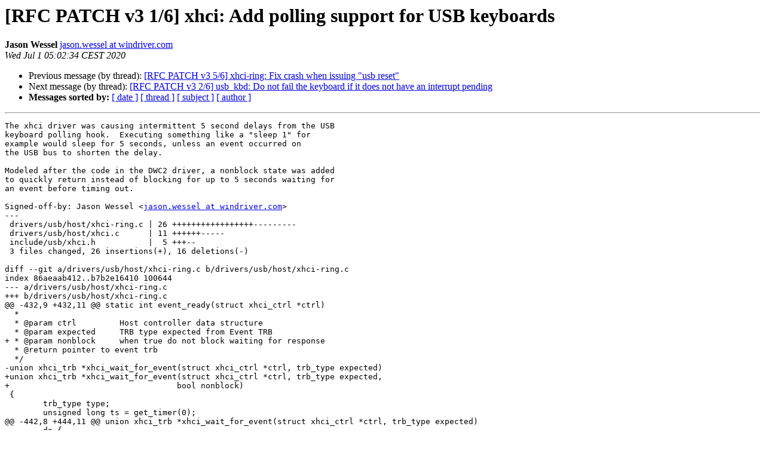

--- FILE ---
content_type: text/html
request_url: https://lists.denx.de/pipermail/u-boot/2020-July/418209.html
body_size: 3226
content:
<!DOCTYPE HTML PUBLIC "-//W3C//DTD HTML 4.01 Transitional//EN">
<HTML>
 <HEAD>
   <TITLE> [RFC PATCH v3 1/6] xhci: Add polling support for USB keyboards
   </TITLE>
   <LINK REL="Index" HREF="index.html" >
   <LINK REL="made" HREF="mailto:u-boot%40lists.denx.de?Subject=Re%3A%20%5BRFC%20PATCH%20v3%201/6%5D%20xhci%3A%20Add%20polling%20support%20for%20USB%20keyboards&In-Reply-To=%3C20200701030239.179114-2-jason.wessel%40windriver.com%3E">
   <META NAME="robots" CONTENT="index,nofollow">
   <style type="text/css">
       pre {
           white-space: pre-wrap;       /* css-2.1, curent FF, Opera, Safari */
           }
   </style>
   <META http-equiv="Content-Type" content="text/html; charset=us-ascii">
   <LINK REL="Previous"  HREF="418211.html">
   <LINK REL="Next"  HREF="418205.html">
 </HEAD>
 <BODY BGCOLOR="#ffffff">
   <H1>[RFC PATCH v3 1/6] xhci: Add polling support for USB keyboards</H1>
    <B>Jason Wessel</B> 
    <A HREF="mailto:u-boot%40lists.denx.de?Subject=Re%3A%20%5BRFC%20PATCH%20v3%201/6%5D%20xhci%3A%20Add%20polling%20support%20for%20USB%20keyboards&In-Reply-To=%3C20200701030239.179114-2-jason.wessel%40windriver.com%3E"
       TITLE="[RFC PATCH v3 1/6] xhci: Add polling support for USB keyboards">jason.wessel at windriver.com
       </A><BR>
    <I>Wed Jul  1 05:02:34 CEST 2020</I>
    <P><UL>
        <LI>Previous message (by thread): <A HREF="418211.html">[RFC PATCH v3 5/6] xhci-ring: Fix crash when issuing &quot;usb reset&quot;
</A></li>
        <LI>Next message (by thread): <A HREF="418205.html">[RFC PATCH v3 2/6] usb_kbd: Do not fail the keyboard if it does not have an interrupt pending
</A></li>
         <LI> <B>Messages sorted by:</B> 
              <a href="date.html#418209">[ date ]</a>
              <a href="thread.html#418209">[ thread ]</a>
              <a href="subject.html#418209">[ subject ]</a>
              <a href="author.html#418209">[ author ]</a>
         </LI>
       </UL>
    <HR>  
<!--beginarticle-->
<PRE>The xhci driver was causing intermittent 5 second delays from the USB
keyboard polling hook.  Executing something like a &quot;sleep 1&quot; for
example would sleep for 5 seconds, unless an event occurred on
the USB bus to shorten the delay.

Modeled after the code in the DWC2 driver, a nonblock state was added
to quickly return instead of blocking for up to 5 seconds waiting for
an event before timing out.

Signed-off-by: Jason Wessel &lt;<A HREF="https://lists.denx.de/listinfo/u-boot">jason.wessel at windriver.com</A>&gt;
---
 drivers/usb/host/xhci-ring.c | 26 +++++++++++++++++---------
 drivers/usb/host/xhci.c      | 11 ++++++-----
 include/usb/xhci.h           |  5 +++--
 3 files changed, 26 insertions(+), 16 deletions(-)

diff --git a/drivers/usb/host/xhci-ring.c b/drivers/usb/host/xhci-ring.c
index 86aeaab412..b7b2e16410 100644
--- a/drivers/usb/host/xhci-ring.c
+++ b/drivers/usb/host/xhci-ring.c
@@ -432,9 +432,11 @@ static int event_ready(struct xhci_ctrl *ctrl)
  *
  * @param ctrl		Host controller data structure
  * @param expected	TRB type expected from Event TRB
+ * @param nonblock	when true do not block waiting for response
  * @return pointer to event trb
  */
-union xhci_trb *xhci_wait_for_event(struct xhci_ctrl *ctrl, trb_type expected)
+union xhci_trb *xhci_wait_for_event(struct xhci_ctrl *ctrl, trb_type expected,
+				    bool nonblock)
 {
 	trb_type type;
 	unsigned long ts = get_timer(0);
@@ -442,8 +444,11 @@ union xhci_trb *xhci_wait_for_event(struct xhci_ctrl *ctrl, trb_type expected)
 	do {
 		union xhci_trb *event = ctrl-&gt;event_ring-&gt;dequeue;
 
-		if (!event_ready(ctrl))
+		if (!event_ready(ctrl)) {
+			if (nonblock)
+				return NULL;
 			continue;
+		}
 
 		type = TRB_FIELD_TO_TYPE(le32_to_cpu(event-&gt;event_cmd.flags));
 		if (type == expected)
@@ -493,7 +498,7 @@ static void abort_td(struct usb_device *udev, int ep_index)
 
 	xhci_queue_command(ctrl, NULL, udev-&gt;slot_id, ep_index, TRB_STOP_RING);
 
-	event = xhci_wait_for_event(ctrl, TRB_TRANSFER);
+	event = xhci_wait_for_event(ctrl, TRB_TRANSFER, false);
 	field = le32_to_cpu(event-&gt;trans_event.flags);
 	BUG_ON(TRB_TO_SLOT_ID(field) != udev-&gt;slot_id);
 	BUG_ON(TRB_TO_EP_INDEX(field) != ep_index);
@@ -501,7 +506,7 @@ static void abort_td(struct usb_device *udev, int ep_index)
 		!= COMP_STOP)));
 	xhci_acknowledge_event(ctrl);
 
-	event = xhci_wait_for_event(ctrl, TRB_COMPLETION);
+	event = xhci_wait_for_event(ctrl, TRB_COMPLETION, false);
 	BUG_ON(TRB_TO_SLOT_ID(le32_to_cpu(event-&gt;event_cmd.flags))
 		!= udev-&gt;slot_id || GET_COMP_CODE(le32_to_cpu(
 		event-&gt;event_cmd.status)) != COMP_SUCCESS);
@@ -509,7 +514,7 @@ static void abort_td(struct usb_device *udev, int ep_index)
 
 	xhci_queue_command(ctrl, (void *)((uintptr_t)ring-&gt;enqueue |
 		ring-&gt;cycle_state), udev-&gt;slot_id, ep_index, TRB_SET_DEQ);
-	event = xhci_wait_for_event(ctrl, TRB_COMPLETION);
+	event = xhci_wait_for_event(ctrl, TRB_COMPLETION, false);
 	BUG_ON(TRB_TO_SLOT_ID(le32_to_cpu(event-&gt;event_cmd.flags))
 		!= udev-&gt;slot_id || GET_COMP_CODE(le32_to_cpu(
 		event-&gt;event_cmd.status)) != COMP_SUCCESS);
@@ -552,10 +557,11 @@ static void record_transfer_result(struct usb_device *udev,
  * @param pipe		contains the DIR_IN or OUT , devnum
  * @param length	length of the buffer
  * @param buffer	buffer to be read/written based on the request
+ * @param nonblock	when true do not block waiting for response
  * @return returns 0 if successful else -1 on failure
  */
 int xhci_bulk_tx(struct usb_device *udev, unsigned long pipe,
-			int length, void *buffer)
+			int length, void *buffer, bool nonblock)
 {
 	int num_trbs = 0;
 	struct xhci_generic_trb *start_trb;
@@ -714,8 +720,10 @@ int xhci_bulk_tx(struct usb_device *udev, unsigned long pipe,
 
 	giveback_first_trb(udev, ep_index, start_cycle, start_trb);
 
-	event = xhci_wait_for_event(ctrl, TRB_TRANSFER);
+	event = xhci_wait_for_event(ctrl, TRB_TRANSFER, nonblock);
 	if (!event) {
+		if (nonblock)
+			return -EINVAL;
 		debug(&quot;XHCI bulk transfer timed out, aborting...\n&quot;);
 		abort_td(udev, ep_index);
 		udev-&gt;status = USB_ST_NAK_REC;  /* closest thing to a timeout */
@@ -911,7 +919,7 @@ int xhci_ctrl_tx(struct usb_device *udev, unsigned long pipe,
 
 	giveback_first_trb(udev, ep_index, start_cycle, start_trb);
 
-	event = xhci_wait_for_event(ctrl, TRB_TRANSFER);
+	event = xhci_wait_for_event(ctrl, TRB_TRANSFER, false);
 	if (!event)
 		goto abort;
 	field = le32_to_cpu(event-&gt;trans_event.flags);
@@ -929,7 +937,7 @@ int xhci_ctrl_tx(struct usb_device *udev, unsigned long pipe,
 	if (GET_COMP_CODE(le32_to_cpu(event-&gt;trans_event.transfer_len))
 			== COMP_SHORT_TX) {
 		/* Short data stage, clear up additional status stage event */
-		event = xhci_wait_for_event(ctrl, TRB_TRANSFER);
+		event = xhci_wait_for_event(ctrl, TRB_TRANSFER, false);
 		if (!event)
 			goto abort;
 		BUG_ON(TRB_TO_SLOT_ID(field) != slot_id);
diff --git a/drivers/usb/host/xhci.c b/drivers/usb/host/xhci.c
index ebd2954571..7e193786b0 100644
--- a/drivers/usb/host/xhci.c
+++ b/drivers/usb/host/xhci.c
@@ -464,7 +464,7 @@ static int xhci_configure_endpoints(struct usb_device *udev, bool ctx_change)
 	xhci_flush_cache((uintptr_t)in_ctx-&gt;bytes, in_ctx-&gt;size);
 	xhci_queue_command(ctrl, in_ctx-&gt;bytes, udev-&gt;slot_id, 0,
 			   ctx_change ? TRB_EVAL_CONTEXT : TRB_CONFIG_EP);
-	event = xhci_wait_for_event(ctrl, TRB_COMPLETION);
+	event = xhci_wait_for_event(ctrl, TRB_COMPLETION, false);
 	BUG_ON(TRB_TO_SLOT_ID(le32_to_cpu(event-&gt;event_cmd.flags))
 		!= udev-&gt;slot_id);
 
@@ -660,7 +660,7 @@ static int xhci_address_device(struct usb_device *udev, int root_portnr)
 	ctrl_ctx-&gt;drop_flags = 0;
 
 	xhci_queue_command(ctrl, (void *)ctrl_ctx, slot_id, 0, TRB_ADDR_DEV);
-	event = xhci_wait_for_event(ctrl, TRB_COMPLETION);
+	event = xhci_wait_for_event(ctrl, TRB_COMPLETION, false);
 	BUG_ON(TRB_TO_SLOT_ID(le32_to_cpu(event-&gt;event_cmd.flags)) != slot_id);
 
 	switch (GET_COMP_CODE(le32_to_cpu(event-&gt;event_cmd.status))) {
@@ -735,7 +735,7 @@ static int _xhci_alloc_device(struct usb_device *udev)
 	}
 
 	xhci_queue_command(ctrl, NULL, 0, 0, TRB_ENABLE_SLOT);
-	event = xhci_wait_for_event(ctrl, TRB_COMPLETION);
+	event = xhci_wait_for_event(ctrl, TRB_COMPLETION, false);
 	BUG_ON(GET_COMP_CODE(le32_to_cpu(event-&gt;event_cmd.status))
 		!= COMP_SUCCESS);
 
@@ -1121,6 +1121,7 @@ unknown:
  * @param buffer	buffer to be read/written based on the request
  * @param length	length of the buffer
  * @param interval	interval of the interrupt
+ * @param nonblock	when true do not block waiting for response
  * @return 0
  */
 static int _xhci_submit_int_msg(struct usb_device *udev, unsigned long pipe,
@@ -1138,7 +1139,7 @@ static int _xhci_submit_int_msg(struct usb_device *udev, unsigned long pipe,
 	 * (at most) one TD. A TD (comprised of sg list entries) can
 	 * take several service intervals to transmit.
 	 */
-	return xhci_bulk_tx(udev, pipe, length, buffer);
+	return xhci_bulk_tx(udev, pipe, length, buffer, nonblock);
 }
 
 /**
@@ -1158,7 +1159,7 @@ static int _xhci_submit_bulk_msg(struct usb_device *udev, unsigned long pipe,
 		return -EINVAL;
 	}
 
-	return xhci_bulk_tx(udev, pipe, length, buffer);
+	return xhci_bulk_tx(udev, pipe, length, buffer, false);
 }
 
 /**
diff --git a/include/usb/xhci.h b/include/usb/xhci.h
index 20e4a21066..875ddb2cd5 100644
--- a/include/usb/xhci.h
+++ b/include/usb/xhci.h
@@ -1255,9 +1255,10 @@ void xhci_setup_addressable_virt_dev(struct xhci_ctrl *ctrl,
 void xhci_queue_command(struct xhci_ctrl *ctrl, u8 *ptr,
 			u32 slot_id, u32 ep_index, trb_type cmd);
 void xhci_acknowledge_event(struct xhci_ctrl *ctrl);
-union xhci_trb *xhci_wait_for_event(struct xhci_ctrl *ctrl, trb_type expected);
+union xhci_trb *xhci_wait_for_event(struct xhci_ctrl *ctrl, trb_type expected, 
+				    bool nonblock);
 int xhci_bulk_tx(struct usb_device *udev, unsigned long pipe,
-		 int length, void *buffer);
+		 int length, void *buffer, bool nonblock);
 int xhci_ctrl_tx(struct usb_device *udev, unsigned long pipe,
 		 struct devrequest *req, int length, void *buffer);
 int xhci_check_maxpacket(struct usb_device *udev);
-- 
2.17.1

</PRE>



<!--endarticle-->
    <HR>
    <P><UL>
        <!--threads-->
	<LI>Previous message (by thread): <A HREF="418211.html">[RFC PATCH v3 5/6] xhci-ring: Fix crash when issuing &quot;usb reset&quot;
</A></li>
	<LI>Next message (by thread): <A HREF="418205.html">[RFC PATCH v3 2/6] usb_kbd: Do not fail the keyboard if it does not have an interrupt pending
</A></li>
         <LI> <B>Messages sorted by:</B> 
              <a href="date.html#418209">[ date ]</a>
              <a href="thread.html#418209">[ thread ]</a>
              <a href="subject.html#418209">[ subject ]</a>
              <a href="author.html#418209">[ author ]</a>
         </LI>
       </UL>

<hr>
<a href="https://lists.denx.de/listinfo/u-boot">More information about the U-Boot
mailing list</a><br>
</body></html>
